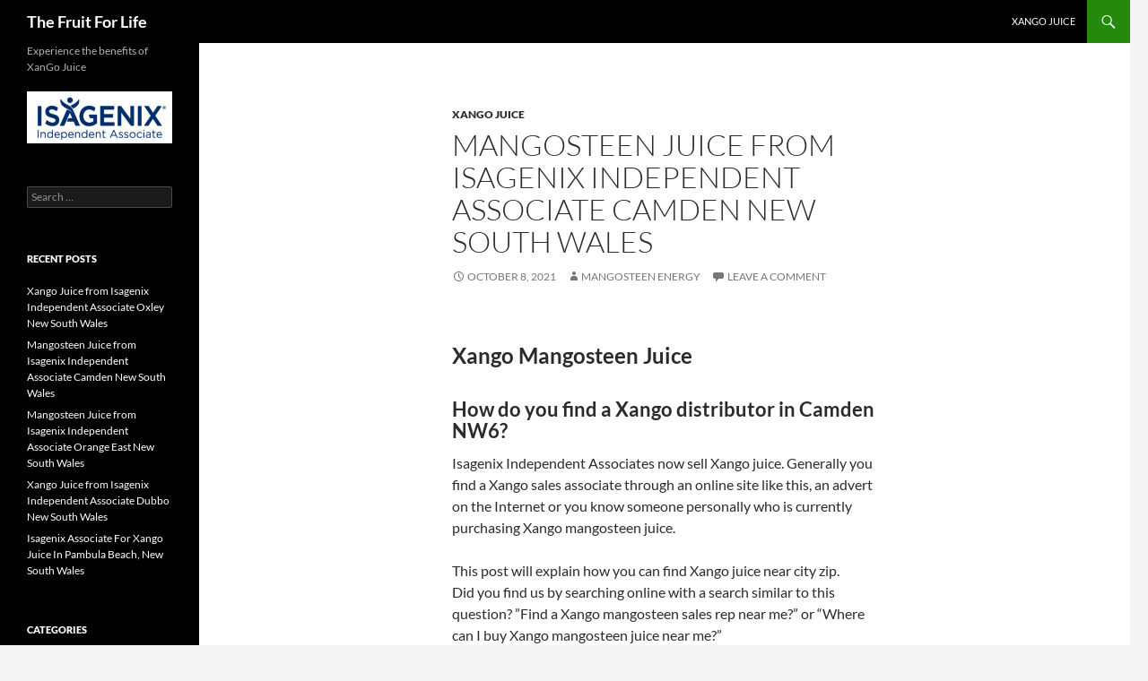

--- FILE ---
content_type: text/html; charset=UTF-8
request_url: https://thefruitforlife.net/mangosteen-juice-from-isagenix-independent-associate-camden-new-south-wales-3/
body_size: 10475
content:
<!DOCTYPE html>
<!--[if IE 7]>
<html class="ie ie7" lang="en-US">
<![endif]-->
<!--[if IE 8]>
<html class="ie ie8" lang="en-US">
<![endif]-->
<!--[if !(IE 7) & !(IE 8)]><!-->
<html lang="en-US">
<!--<![endif]-->
<head>
	<meta charset="UTF-8">
	<meta name="viewport" content="width=device-width">
	<title>Mangosteen Juice from Isagenix Independent Associate Camden New South Wales | The Fruit For Life</title>
	<link rel="profile" href="https://gmpg.org/xfn/11">
	<link rel="pingback" href="https://thefruitforlife.net/xmlrpc.php">
	<!--[if lt IE 9]>
	<script src="https://thefruitforlife.net/wp-content/themes/twentyfourteen/js/html5.js?ver=3.7.0"></script>
	<![endif]-->
	<meta name='robots' content='max-image-preview:large' />
	<style>img:is([sizes="auto" i], [sizes^="auto," i]) { contain-intrinsic-size: 3000px 1500px }</style>
	<link rel="alternate" type="application/rss+xml" title="The Fruit For Life &raquo; Feed" href="https://thefruitforlife.net/feed/" />
<link rel="alternate" type="application/rss+xml" title="The Fruit For Life &raquo; Comments Feed" href="https://thefruitforlife.net/comments/feed/" />
<link rel="alternate" type="application/rss+xml" title="The Fruit For Life &raquo; Mangosteen Juice from Isagenix Independent Associate Camden New South Wales Comments Feed" href="https://thefruitforlife.net/mangosteen-juice-from-isagenix-independent-associate-camden-new-south-wales-3/feed/" />
<script>
window._wpemojiSettings = {"baseUrl":"https:\/\/s.w.org\/images\/core\/emoji\/16.0.1\/72x72\/","ext":".png","svgUrl":"https:\/\/s.w.org\/images\/core\/emoji\/16.0.1\/svg\/","svgExt":".svg","source":{"concatemoji":"https:\/\/thefruitforlife.net\/wp-includes\/js\/wp-emoji-release.min.js?ver=6.8.3"}};
/*! This file is auto-generated */
!function(s,n){var o,i,e;function c(e){try{var t={supportTests:e,timestamp:(new Date).valueOf()};sessionStorage.setItem(o,JSON.stringify(t))}catch(e){}}function p(e,t,n){e.clearRect(0,0,e.canvas.width,e.canvas.height),e.fillText(t,0,0);var t=new Uint32Array(e.getImageData(0,0,e.canvas.width,e.canvas.height).data),a=(e.clearRect(0,0,e.canvas.width,e.canvas.height),e.fillText(n,0,0),new Uint32Array(e.getImageData(0,0,e.canvas.width,e.canvas.height).data));return t.every(function(e,t){return e===a[t]})}function u(e,t){e.clearRect(0,0,e.canvas.width,e.canvas.height),e.fillText(t,0,0);for(var n=e.getImageData(16,16,1,1),a=0;a<n.data.length;a++)if(0!==n.data[a])return!1;return!0}function f(e,t,n,a){switch(t){case"flag":return n(e,"\ud83c\udff3\ufe0f\u200d\u26a7\ufe0f","\ud83c\udff3\ufe0f\u200b\u26a7\ufe0f")?!1:!n(e,"\ud83c\udde8\ud83c\uddf6","\ud83c\udde8\u200b\ud83c\uddf6")&&!n(e,"\ud83c\udff4\udb40\udc67\udb40\udc62\udb40\udc65\udb40\udc6e\udb40\udc67\udb40\udc7f","\ud83c\udff4\u200b\udb40\udc67\u200b\udb40\udc62\u200b\udb40\udc65\u200b\udb40\udc6e\u200b\udb40\udc67\u200b\udb40\udc7f");case"emoji":return!a(e,"\ud83e\udedf")}return!1}function g(e,t,n,a){var r="undefined"!=typeof WorkerGlobalScope&&self instanceof WorkerGlobalScope?new OffscreenCanvas(300,150):s.createElement("canvas"),o=r.getContext("2d",{willReadFrequently:!0}),i=(o.textBaseline="top",o.font="600 32px Arial",{});return e.forEach(function(e){i[e]=t(o,e,n,a)}),i}function t(e){var t=s.createElement("script");t.src=e,t.defer=!0,s.head.appendChild(t)}"undefined"!=typeof Promise&&(o="wpEmojiSettingsSupports",i=["flag","emoji"],n.supports={everything:!0,everythingExceptFlag:!0},e=new Promise(function(e){s.addEventListener("DOMContentLoaded",e,{once:!0})}),new Promise(function(t){var n=function(){try{var e=JSON.parse(sessionStorage.getItem(o));if("object"==typeof e&&"number"==typeof e.timestamp&&(new Date).valueOf()<e.timestamp+604800&&"object"==typeof e.supportTests)return e.supportTests}catch(e){}return null}();if(!n){if("undefined"!=typeof Worker&&"undefined"!=typeof OffscreenCanvas&&"undefined"!=typeof URL&&URL.createObjectURL&&"undefined"!=typeof Blob)try{var e="postMessage("+g.toString()+"("+[JSON.stringify(i),f.toString(),p.toString(),u.toString()].join(",")+"));",a=new Blob([e],{type:"text/javascript"}),r=new Worker(URL.createObjectURL(a),{name:"wpTestEmojiSupports"});return void(r.onmessage=function(e){c(n=e.data),r.terminate(),t(n)})}catch(e){}c(n=g(i,f,p,u))}t(n)}).then(function(e){for(var t in e)n.supports[t]=e[t],n.supports.everything=n.supports.everything&&n.supports[t],"flag"!==t&&(n.supports.everythingExceptFlag=n.supports.everythingExceptFlag&&n.supports[t]);n.supports.everythingExceptFlag=n.supports.everythingExceptFlag&&!n.supports.flag,n.DOMReady=!1,n.readyCallback=function(){n.DOMReady=!0}}).then(function(){return e}).then(function(){var e;n.supports.everything||(n.readyCallback(),(e=n.source||{}).concatemoji?t(e.concatemoji):e.wpemoji&&e.twemoji&&(t(e.twemoji),t(e.wpemoji)))}))}((window,document),window._wpemojiSettings);
</script>
<style id='wp-emoji-styles-inline-css'>

	img.wp-smiley, img.emoji {
		display: inline !important;
		border: none !important;
		box-shadow: none !important;
		height: 1em !important;
		width: 1em !important;
		margin: 0 0.07em !important;
		vertical-align: -0.1em !important;
		background: none !important;
		padding: 0 !important;
	}
</style>
<link rel='stylesheet' id='wp-block-library-css' href='https://thefruitforlife.net/wp-includes/css/dist/block-library/style.min.css?ver=6.8.3' media='all' />
<style id='wp-block-library-theme-inline-css'>
.wp-block-audio :where(figcaption){color:#555;font-size:13px;text-align:center}.is-dark-theme .wp-block-audio :where(figcaption){color:#ffffffa6}.wp-block-audio{margin:0 0 1em}.wp-block-code{border:1px solid #ccc;border-radius:4px;font-family:Menlo,Consolas,monaco,monospace;padding:.8em 1em}.wp-block-embed :where(figcaption){color:#555;font-size:13px;text-align:center}.is-dark-theme .wp-block-embed :where(figcaption){color:#ffffffa6}.wp-block-embed{margin:0 0 1em}.blocks-gallery-caption{color:#555;font-size:13px;text-align:center}.is-dark-theme .blocks-gallery-caption{color:#ffffffa6}:root :where(.wp-block-image figcaption){color:#555;font-size:13px;text-align:center}.is-dark-theme :root :where(.wp-block-image figcaption){color:#ffffffa6}.wp-block-image{margin:0 0 1em}.wp-block-pullquote{border-bottom:4px solid;border-top:4px solid;color:currentColor;margin-bottom:1.75em}.wp-block-pullquote cite,.wp-block-pullquote footer,.wp-block-pullquote__citation{color:currentColor;font-size:.8125em;font-style:normal;text-transform:uppercase}.wp-block-quote{border-left:.25em solid;margin:0 0 1.75em;padding-left:1em}.wp-block-quote cite,.wp-block-quote footer{color:currentColor;font-size:.8125em;font-style:normal;position:relative}.wp-block-quote:where(.has-text-align-right){border-left:none;border-right:.25em solid;padding-left:0;padding-right:1em}.wp-block-quote:where(.has-text-align-center){border:none;padding-left:0}.wp-block-quote.is-large,.wp-block-quote.is-style-large,.wp-block-quote:where(.is-style-plain){border:none}.wp-block-search .wp-block-search__label{font-weight:700}.wp-block-search__button{border:1px solid #ccc;padding:.375em .625em}:where(.wp-block-group.has-background){padding:1.25em 2.375em}.wp-block-separator.has-css-opacity{opacity:.4}.wp-block-separator{border:none;border-bottom:2px solid;margin-left:auto;margin-right:auto}.wp-block-separator.has-alpha-channel-opacity{opacity:1}.wp-block-separator:not(.is-style-wide):not(.is-style-dots){width:100px}.wp-block-separator.has-background:not(.is-style-dots){border-bottom:none;height:1px}.wp-block-separator.has-background:not(.is-style-wide):not(.is-style-dots){height:2px}.wp-block-table{margin:0 0 1em}.wp-block-table td,.wp-block-table th{word-break:normal}.wp-block-table :where(figcaption){color:#555;font-size:13px;text-align:center}.is-dark-theme .wp-block-table :where(figcaption){color:#ffffffa6}.wp-block-video :where(figcaption){color:#555;font-size:13px;text-align:center}.is-dark-theme .wp-block-video :where(figcaption){color:#ffffffa6}.wp-block-video{margin:0 0 1em}:root :where(.wp-block-template-part.has-background){margin-bottom:0;margin-top:0;padding:1.25em 2.375em}
</style>
<style id='classic-theme-styles-inline-css'>
/*! This file is auto-generated */
.wp-block-button__link{color:#fff;background-color:#32373c;border-radius:9999px;box-shadow:none;text-decoration:none;padding:calc(.667em + 2px) calc(1.333em + 2px);font-size:1.125em}.wp-block-file__button{background:#32373c;color:#fff;text-decoration:none}
</style>
<style id='global-styles-inline-css'>
:root{--wp--preset--aspect-ratio--square: 1;--wp--preset--aspect-ratio--4-3: 4/3;--wp--preset--aspect-ratio--3-4: 3/4;--wp--preset--aspect-ratio--3-2: 3/2;--wp--preset--aspect-ratio--2-3: 2/3;--wp--preset--aspect-ratio--16-9: 16/9;--wp--preset--aspect-ratio--9-16: 9/16;--wp--preset--color--black: #000;--wp--preset--color--cyan-bluish-gray: #abb8c3;--wp--preset--color--white: #fff;--wp--preset--color--pale-pink: #f78da7;--wp--preset--color--vivid-red: #cf2e2e;--wp--preset--color--luminous-vivid-orange: #ff6900;--wp--preset--color--luminous-vivid-amber: #fcb900;--wp--preset--color--light-green-cyan: #7bdcb5;--wp--preset--color--vivid-green-cyan: #00d084;--wp--preset--color--pale-cyan-blue: #8ed1fc;--wp--preset--color--vivid-cyan-blue: #0693e3;--wp--preset--color--vivid-purple: #9b51e0;--wp--preset--color--green: #24890d;--wp--preset--color--dark-gray: #2b2b2b;--wp--preset--color--medium-gray: #767676;--wp--preset--color--light-gray: #f5f5f5;--wp--preset--gradient--vivid-cyan-blue-to-vivid-purple: linear-gradient(135deg,rgba(6,147,227,1) 0%,rgb(155,81,224) 100%);--wp--preset--gradient--light-green-cyan-to-vivid-green-cyan: linear-gradient(135deg,rgb(122,220,180) 0%,rgb(0,208,130) 100%);--wp--preset--gradient--luminous-vivid-amber-to-luminous-vivid-orange: linear-gradient(135deg,rgba(252,185,0,1) 0%,rgba(255,105,0,1) 100%);--wp--preset--gradient--luminous-vivid-orange-to-vivid-red: linear-gradient(135deg,rgba(255,105,0,1) 0%,rgb(207,46,46) 100%);--wp--preset--gradient--very-light-gray-to-cyan-bluish-gray: linear-gradient(135deg,rgb(238,238,238) 0%,rgb(169,184,195) 100%);--wp--preset--gradient--cool-to-warm-spectrum: linear-gradient(135deg,rgb(74,234,220) 0%,rgb(151,120,209) 20%,rgb(207,42,186) 40%,rgb(238,44,130) 60%,rgb(251,105,98) 80%,rgb(254,248,76) 100%);--wp--preset--gradient--blush-light-purple: linear-gradient(135deg,rgb(255,206,236) 0%,rgb(152,150,240) 100%);--wp--preset--gradient--blush-bordeaux: linear-gradient(135deg,rgb(254,205,165) 0%,rgb(254,45,45) 50%,rgb(107,0,62) 100%);--wp--preset--gradient--luminous-dusk: linear-gradient(135deg,rgb(255,203,112) 0%,rgb(199,81,192) 50%,rgb(65,88,208) 100%);--wp--preset--gradient--pale-ocean: linear-gradient(135deg,rgb(255,245,203) 0%,rgb(182,227,212) 50%,rgb(51,167,181) 100%);--wp--preset--gradient--electric-grass: linear-gradient(135deg,rgb(202,248,128) 0%,rgb(113,206,126) 100%);--wp--preset--gradient--midnight: linear-gradient(135deg,rgb(2,3,129) 0%,rgb(40,116,252) 100%);--wp--preset--font-size--small: 13px;--wp--preset--font-size--medium: 20px;--wp--preset--font-size--large: 36px;--wp--preset--font-size--x-large: 42px;--wp--preset--spacing--20: 0.44rem;--wp--preset--spacing--30: 0.67rem;--wp--preset--spacing--40: 1rem;--wp--preset--spacing--50: 1.5rem;--wp--preset--spacing--60: 2.25rem;--wp--preset--spacing--70: 3.38rem;--wp--preset--spacing--80: 5.06rem;--wp--preset--shadow--natural: 6px 6px 9px rgba(0, 0, 0, 0.2);--wp--preset--shadow--deep: 12px 12px 50px rgba(0, 0, 0, 0.4);--wp--preset--shadow--sharp: 6px 6px 0px rgba(0, 0, 0, 0.2);--wp--preset--shadow--outlined: 6px 6px 0px -3px rgba(255, 255, 255, 1), 6px 6px rgba(0, 0, 0, 1);--wp--preset--shadow--crisp: 6px 6px 0px rgba(0, 0, 0, 1);}:where(.is-layout-flex){gap: 0.5em;}:where(.is-layout-grid){gap: 0.5em;}body .is-layout-flex{display: flex;}.is-layout-flex{flex-wrap: wrap;align-items: center;}.is-layout-flex > :is(*, div){margin: 0;}body .is-layout-grid{display: grid;}.is-layout-grid > :is(*, div){margin: 0;}:where(.wp-block-columns.is-layout-flex){gap: 2em;}:where(.wp-block-columns.is-layout-grid){gap: 2em;}:where(.wp-block-post-template.is-layout-flex){gap: 1.25em;}:where(.wp-block-post-template.is-layout-grid){gap: 1.25em;}.has-black-color{color: var(--wp--preset--color--black) !important;}.has-cyan-bluish-gray-color{color: var(--wp--preset--color--cyan-bluish-gray) !important;}.has-white-color{color: var(--wp--preset--color--white) !important;}.has-pale-pink-color{color: var(--wp--preset--color--pale-pink) !important;}.has-vivid-red-color{color: var(--wp--preset--color--vivid-red) !important;}.has-luminous-vivid-orange-color{color: var(--wp--preset--color--luminous-vivid-orange) !important;}.has-luminous-vivid-amber-color{color: var(--wp--preset--color--luminous-vivid-amber) !important;}.has-light-green-cyan-color{color: var(--wp--preset--color--light-green-cyan) !important;}.has-vivid-green-cyan-color{color: var(--wp--preset--color--vivid-green-cyan) !important;}.has-pale-cyan-blue-color{color: var(--wp--preset--color--pale-cyan-blue) !important;}.has-vivid-cyan-blue-color{color: var(--wp--preset--color--vivid-cyan-blue) !important;}.has-vivid-purple-color{color: var(--wp--preset--color--vivid-purple) !important;}.has-black-background-color{background-color: var(--wp--preset--color--black) !important;}.has-cyan-bluish-gray-background-color{background-color: var(--wp--preset--color--cyan-bluish-gray) !important;}.has-white-background-color{background-color: var(--wp--preset--color--white) !important;}.has-pale-pink-background-color{background-color: var(--wp--preset--color--pale-pink) !important;}.has-vivid-red-background-color{background-color: var(--wp--preset--color--vivid-red) !important;}.has-luminous-vivid-orange-background-color{background-color: var(--wp--preset--color--luminous-vivid-orange) !important;}.has-luminous-vivid-amber-background-color{background-color: var(--wp--preset--color--luminous-vivid-amber) !important;}.has-light-green-cyan-background-color{background-color: var(--wp--preset--color--light-green-cyan) !important;}.has-vivid-green-cyan-background-color{background-color: var(--wp--preset--color--vivid-green-cyan) !important;}.has-pale-cyan-blue-background-color{background-color: var(--wp--preset--color--pale-cyan-blue) !important;}.has-vivid-cyan-blue-background-color{background-color: var(--wp--preset--color--vivid-cyan-blue) !important;}.has-vivid-purple-background-color{background-color: var(--wp--preset--color--vivid-purple) !important;}.has-black-border-color{border-color: var(--wp--preset--color--black) !important;}.has-cyan-bluish-gray-border-color{border-color: var(--wp--preset--color--cyan-bluish-gray) !important;}.has-white-border-color{border-color: var(--wp--preset--color--white) !important;}.has-pale-pink-border-color{border-color: var(--wp--preset--color--pale-pink) !important;}.has-vivid-red-border-color{border-color: var(--wp--preset--color--vivid-red) !important;}.has-luminous-vivid-orange-border-color{border-color: var(--wp--preset--color--luminous-vivid-orange) !important;}.has-luminous-vivid-amber-border-color{border-color: var(--wp--preset--color--luminous-vivid-amber) !important;}.has-light-green-cyan-border-color{border-color: var(--wp--preset--color--light-green-cyan) !important;}.has-vivid-green-cyan-border-color{border-color: var(--wp--preset--color--vivid-green-cyan) !important;}.has-pale-cyan-blue-border-color{border-color: var(--wp--preset--color--pale-cyan-blue) !important;}.has-vivid-cyan-blue-border-color{border-color: var(--wp--preset--color--vivid-cyan-blue) !important;}.has-vivid-purple-border-color{border-color: var(--wp--preset--color--vivid-purple) !important;}.has-vivid-cyan-blue-to-vivid-purple-gradient-background{background: var(--wp--preset--gradient--vivid-cyan-blue-to-vivid-purple) !important;}.has-light-green-cyan-to-vivid-green-cyan-gradient-background{background: var(--wp--preset--gradient--light-green-cyan-to-vivid-green-cyan) !important;}.has-luminous-vivid-amber-to-luminous-vivid-orange-gradient-background{background: var(--wp--preset--gradient--luminous-vivid-amber-to-luminous-vivid-orange) !important;}.has-luminous-vivid-orange-to-vivid-red-gradient-background{background: var(--wp--preset--gradient--luminous-vivid-orange-to-vivid-red) !important;}.has-very-light-gray-to-cyan-bluish-gray-gradient-background{background: var(--wp--preset--gradient--very-light-gray-to-cyan-bluish-gray) !important;}.has-cool-to-warm-spectrum-gradient-background{background: var(--wp--preset--gradient--cool-to-warm-spectrum) !important;}.has-blush-light-purple-gradient-background{background: var(--wp--preset--gradient--blush-light-purple) !important;}.has-blush-bordeaux-gradient-background{background: var(--wp--preset--gradient--blush-bordeaux) !important;}.has-luminous-dusk-gradient-background{background: var(--wp--preset--gradient--luminous-dusk) !important;}.has-pale-ocean-gradient-background{background: var(--wp--preset--gradient--pale-ocean) !important;}.has-electric-grass-gradient-background{background: var(--wp--preset--gradient--electric-grass) !important;}.has-midnight-gradient-background{background: var(--wp--preset--gradient--midnight) !important;}.has-small-font-size{font-size: var(--wp--preset--font-size--small) !important;}.has-medium-font-size{font-size: var(--wp--preset--font-size--medium) !important;}.has-large-font-size{font-size: var(--wp--preset--font-size--large) !important;}.has-x-large-font-size{font-size: var(--wp--preset--font-size--x-large) !important;}
:where(.wp-block-post-template.is-layout-flex){gap: 1.25em;}:where(.wp-block-post-template.is-layout-grid){gap: 1.25em;}
:where(.wp-block-columns.is-layout-flex){gap: 2em;}:where(.wp-block-columns.is-layout-grid){gap: 2em;}
:root :where(.wp-block-pullquote){font-size: 1.5em;line-height: 1.6;}
</style>
<link rel='stylesheet' id='twentyfourteen-lato-css' href='https://thefruitforlife.net/wp-content/themes/twentyfourteen/fonts/font-lato.css?ver=20230328' media='all' />
<link rel='stylesheet' id='genericons-css' href='https://thefruitforlife.net/wp-content/themes/twentyfourteen/genericons/genericons.css?ver=3.0.3' media='all' />
<link rel='stylesheet' id='twentyfourteen-style-css' href='https://thefruitforlife.net/wp-content/themes/twentyfourteen/style.css?ver=20240402' media='all' />
<link rel='stylesheet' id='twentyfourteen-block-style-css' href='https://thefruitforlife.net/wp-content/themes/twentyfourteen/css/blocks.css?ver=20230630' media='all' />
<!--[if lt IE 9]>
<link rel='stylesheet' id='twentyfourteen-ie-css' href='https://thefruitforlife.net/wp-content/themes/twentyfourteen/css/ie.css?ver=20140711' media='all' />
<![endif]-->
<script src="https://thefruitforlife.net/wp-includes/js/jquery/jquery.min.js?ver=3.7.1" id="jquery-core-js"></script>
<script src="https://thefruitforlife.net/wp-includes/js/jquery/jquery-migrate.min.js?ver=3.4.1" id="jquery-migrate-js"></script>
<script src="https://thefruitforlife.net/wp-content/themes/twentyfourteen/js/functions.js?ver=20230526" id="twentyfourteen-script-js" defer data-wp-strategy="defer"></script>
<link rel="https://api.w.org/" href="https://thefruitforlife.net/wp-json/" /><link rel="alternate" title="JSON" type="application/json" href="https://thefruitforlife.net/wp-json/wp/v2/posts/1166" /><link rel="EditURI" type="application/rsd+xml" title="RSD" href="https://thefruitforlife.net/xmlrpc.php?rsd" />
<link rel="canonical" href="https://thefruitforlife.net/mangosteen-juice-from-isagenix-independent-associate-camden-new-south-wales-3/" />
<link rel='shortlink' href='https://thefruitforlife.net/?p=1166' />
<link rel="alternate" title="oEmbed (JSON)" type="application/json+oembed" href="https://thefruitforlife.net/wp-json/oembed/1.0/embed?url=https%3A%2F%2Fthefruitforlife.net%2Fmangosteen-juice-from-isagenix-independent-associate-camden-new-south-wales-3%2F" />
<link rel="alternate" title="oEmbed (XML)" type="text/xml+oembed" href="https://thefruitforlife.net/wp-json/oembed/1.0/embed?url=https%3A%2F%2Fthefruitforlife.net%2Fmangosteen-juice-from-isagenix-independent-associate-camden-new-south-wales-3%2F&#038;format=xml" />
</head>

<body class="wp-singular post-template-default single single-post postid-1166 single-format-standard wp-embed-responsive wp-theme-twentyfourteen group-blog masthead-fixed full-width singular">
<div id="page" class="hfeed site">
	
	<header id="masthead" class="site-header">
		<div class="header-main">
			<h1 class="site-title"><a href="https://thefruitforlife.net/" rel="home">The Fruit For Life</a></h1>

			<div class="search-toggle">
				<a href="#search-container" class="screen-reader-text" aria-expanded="false" aria-controls="search-container">
					Search				</a>
			</div>

			<nav id="primary-navigation" class="site-navigation primary-navigation">
				<button class="menu-toggle">Primary Menu</button>
				<a class="screen-reader-text skip-link" href="#content">
					Skip to content				</a>
				<div id="primary-menu" class="nav-menu"><ul>
<li class="page_item page-item-437"><a href="https://thefruitforlife.net/xango-juice/">Xango Juice</a></li>
</ul></div>
			</nav>
		</div>

		<div id="search-container" class="search-box-wrapper hide">
			<div class="search-box">
				<form role="search" method="get" class="search-form" action="https://thefruitforlife.net/">
				<label>
					<span class="screen-reader-text">Search for:</span>
					<input type="search" class="search-field" placeholder="Search &hellip;" value="" name="s" />
				</label>
				<input type="submit" class="search-submit" value="Search" />
			</form>			</div>
		</div>
	</header><!-- #masthead -->

	<div id="main" class="site-main">

	<div id="primary" class="content-area">
		<div id="content" class="site-content" role="main">
			
<article id="post-1166" class="post-1166 post type-post status-publish format-standard hentry category-xango-juice">
	
	<header class="entry-header">
				<div class="entry-meta">
			<span class="cat-links"><a href="https://thefruitforlife.net/category/xango-juice/" rel="category tag">xango juice</a></span>
		</div>
			<h1 class="entry-title">Mangosteen Juice from Isagenix Independent Associate Camden New South Wales</h1>
		<div class="entry-meta">
			<span class="entry-date"><a href="https://thefruitforlife.net/mangosteen-juice-from-isagenix-independent-associate-camden-new-south-wales-3/" rel="bookmark"><time class="entry-date" datetime="2021-10-08T20:34:13+11:00">October 8, 2021</time></a></span> <span class="byline"><span class="author vcard"><a class="url fn n" href="https://thefruitforlife.net/author/damianmcv/" rel="author">Mangosteen Energy</a></span></span>			<span class="comments-link"><a href="https://thefruitforlife.net/mangosteen-juice-from-isagenix-independent-associate-camden-new-south-wales-3/#respond">Leave a comment</a></span>
						</div><!-- .entry-meta -->
	</header><!-- .entry-header -->

		<div class="entry-content">
		<p><h2>Xango Mangosteen Juice</h2>
<h3>  How do you find a Xango distributor in Camden NW6?  </h3>
<p>Isagenix Independent Associates now sell Xango juice.   Generally you find a Xango sales associate through an online site like this, an advert on the Internet or you know someone personally who is currently purchasing Xango mangosteen juice. </p>
<p>This post will explain how you can find Xango juice near city zip.<br /> Did you find us by searching online with a search similar to this question? ”Find a Xango mangosteen sales rep near me?&#8221; or &#8220;Where can I buy Xango mangosteen juice near me?”</p>
<p>&nbsp; NOTE: On May 6, 2017 XanGo LLC was acquired by Zija International, then again in 2020 Isagenix acquired Zija.</p>
<p>For Xango juice you now need to look for an Isagenix Independent associate.   </p>
<p>Use this link to order through Isagenix International sales website. <a href="https://mangosteenenergy.isagenix.com/en-AU/"></a><a href="https://mangosteenenergy.isagenix.com/en-AU/" target="_blank" rel="noopener">https://mangosteenenergy.isagenix.com/en-AU/  </a></p>
<p>Choose SHOP then SIGNUP and SAVE.  GET UPDATE DETAILS on Xango Juice with this LINK: <a href="https://mangosteenenergy.isagenix.com/en-AU/"></a><a href="https://mangosteenenergy.isagenix.com/en-AU/"></a><a href="https://mangosteenenergy.isagenix.com/en-AU/" target="_blank" rel="noopener">https://mangosteenenergy.isagenix.com/en-AU/</a>  </p>
<p>For help use CONTACT tab. </p>
<p><h4>What is The Price of Xango Juice?    </h4>
</p>
<p>In New South Wales the price of Xango juice is $148.01 plus shipping and GST&nbsp; for a price of $162.96 Australia wide.</p>
<p>  <br />BUY Xango Juice with this Isagenix sales website link:  <a href="https://mgyb.co/s/7SNiu"></a><a href="https://mgyb.co/s/7SNiu" target="_blank" rel="noopener">https://mgyb.co/s/7SNiu  </a> </p>
<p>One box of Xango juice includes 4 bottles of 750 mLs each.  </p>
<p>How long does Xango juice take to be delivered?  Shipping time is between 3 to 5 days.   </p>
<p><h3>What is Xango Reserve? </h3>
</p>
<p>Xango Reserve is NOT FOR RETAIL in Australia. If you require Xango Reserve send me an email at <font color="#6BADDE">mangosteenenergy@gmail.com</font><span style="background-color: rgb(107, 173, 222);"><font color="#6BADDE"> </font> </span><br /> Xango Juice the original mangosteen juice for all your dietary needs.<br />When it comes to the World&#8217;s best antioxidants. Most people these days know that Xango was the original manufacturer and copyright holder of the Xango juice formula. </p>
<p>Isagenix LLC now holds all rights to Xango juice. Yet some people online still try to state it is a&#8221;knockoff &#8220;. </p>
<p>   When you look into these comments it is generally that the individuals concerned represent another product themselves. Isagenix owns the proprietary formula to puree the whole mangosteen fruit. That means you are getting the nutrient rich dark purple rind and the white pulp sections with the seeds as well.    </p>
<p>What could be more beneficial for you than a whole fruit, mangosteen juice? Xango juice provides you with a complete array of antioxidants from the mangosteen fruit. </p>
<p>Each bottle of Xango mangosteen juice contains catechins as in green tea, polysaccharides as found in aloe vera, flavinoids and proanthocyanidins that are found in all rich dark fruits like blueberries and cranberries. </p>
<p>   However, Xango juice contains xanthones a unique antioxidant class that is found in its highest concentration in the mangosteen pericarp rind. </p>
<p>Mangosteen contains at last count in 2016, over 60 different xanthone types.    </p>
<p><h4>What is mangosteen? </h4>
</p>
<p>   Mangosteen is a tropical fruit from South East Asia, generally thought to have originated around the Malacca Straits. The whole mangosteen has been a part of the traditional remedies of various Asian countries for ages. The health benefits of mangosteen have been known since the 18th century. The fruit is called&#8221; The Queen of Fruits &#8221; as Queen Victoria wished to taste it and grow it. More than likely the name is because it is the other half of a famous fruit duo, known as durian is&nbsp; as &#8220;The King of Fruits&#8221; in SE Asia. </p>
<p><h4>   What are Xanthones?   </h4>
</p>
<p><img decoding="async" style="width: 16%;" src="https://thefruitforlife.net/wp-content/uploads/2021/10/qUbYm4WzPNSu2bK-300x163.png" class="alignright">Xanthones, from the pericarp, whole fruit, heartwood, and leaf of mangosteen, Garcinia mangostana Linn., GML. Xanthones are rare anti-oxidants found only in very few food sources. Xanthones are known to possess a wide spectrum of pharmacologic properties.<br /> Search PubMed for &#8220;mangosteen and xanthones&#8221; to find the data. These properties found in mangosteen include antioxidant, anti-tumor, anti-allergic, anti-inflammatory, anti-bacterial, anti-fungal, and anti-viral activities.</p>
<p><h4>    Why do xanthones have so many beneficial effects? </h4>
</p>
<p>As a species humans beings no longer have a source of xanthones in their diet. We have sources of all other antioxidants but we don&#8217;t go around chewing on bark or eating moss, other any other sources of xanthones. So when we consume something such as Xango juice that has the whole mangosteen fruit there is a rush of benefits as our bodies put the xanthone nutrients to work.    </p>
<p><h4>Beneficial Nutritional Valueof Mangosteen.</h4>
</p>
<p>   Mangosteen is also full of water, fibre, proteins, carbohydrates and essential nutrients. Essential nutrients found in mangosteen are iron, magnesium, calcium, phosphorus, sodium, zinc, potassium, manganese and copper.    Mangosteen as a fruit also is rich in vitamin A, vitamin C, thiamine or vitamin B1, vitamin B6, vitamin B12 or cyanocobalamin, riboflavin, niacin or vitamin B3, pantothenic acid or vitamin B5, carotene and folic acid all of which are awesome for your wellbeing.    </p>
<p><h4>Benefits of Mangosteen in Xango Juice?</h4>
</p>
<p> Scientific studies suggest xanthones in mangosteen fruit may promote healthy bodily functions. Although most studies are only lab based or done on animals.  </p>
<p> * These statements have not been evaluated by the FDA. This product is not intended to diagnose, treat, cure or prevent any disease.   </p>
<p>The possibilities of mangosteen influencing our wellbeing are up to you to decide. </p>
<p>More properties such as anti-aging are being discovered all the time. </p>
<p><h4>Are you ready to experience the benefits of Xango juice in CamdenNW6?</h4>
</p>
<p>xango juice</p>
<p><h4>    Does Mangosteen Have Any Side Effects?  </h4>
</p>
<p>All food sources can cause side effects in a variety of sensitive people. So you should expect that some side effects will be seen in some people as so many are now consuming mangosteen juice. </p>
<p>We all know of someone who is allergic to strawberries, peanuts or milk products; mangosteen is and will be no different.    </p>
<p><div style="margin: 0 auto; text-align: center"><iframe width="496" height="279" src="https://www.youtube.com/embed/GY6vbVYdcfs" frameborder="0" allowfullscreen></iframe></div>
<p>Side effects or allergic reactions to mangosteen fruit may be, mild allergic reactions such as itching, rash, skin redness and swelling.&nbsp; </p>
<p>Additionally as with all anti-oxidants a detoxifing process may take place. This detox is seen a positive healing process in wellbeing circles. Symptoms may be; joint pain, aching muscles, mild headache, loose stools, stomach upset and interrupted sleep.   Start mangosteen juice with as little as 5 mLs to as much 30 mLs and if no allergic reaction occurs, increase your serving amount slowly each day to 100 mLs.      </p>
<p><a href="https://thefruitforlife.net/xango-juice-from-isagenix-independent-associate-nowra-hill-new-south-wales/">Xango juice,Mangosteen juice,NSW,New South Wales,Xango Isagenix,Independent Isagenix Associate,xango juice website,Xango mangosteen juice,Xango juice NSW,</a></p>
	</div><!-- .entry-content -->
	
	</article><!-- #post-1166 -->
		<nav class="navigation post-navigation">
		<h1 class="screen-reader-text">
			Post navigation		</h1>
		<div class="nav-links">
			<a href="https://thefruitforlife.net/mangosteen-juice-from-isagenix-independent-associate-taree-new-south-wales/" rel="prev"><span class="meta-nav">Previous Post</span>Mangosteen Juice from Isagenix Independent Associate Taree New South Wales</a><a href="https://thefruitforlife.net/mangosteen-juice-from-isagenix-independent-associate-jenolan-new-south-wales/" rel="next"><span class="meta-nav">Next Post</span>Mangosteen Juice from Isagenix Independent Associate Jenolan New South Wales</a>			</div><!-- .nav-links -->
		</nav><!-- .navigation -->
		
<div id="comments" class="comments-area">

	
		<div id="respond" class="comment-respond">
		<h3 id="reply-title" class="comment-reply-title">Leave a Reply <small><a rel="nofollow" id="cancel-comment-reply-link" href="/mangosteen-juice-from-isagenix-independent-associate-camden-new-south-wales-3/#respond" style="display:none;">Cancel reply</a></small></h3><p class="must-log-in">You must be <a href="https://thefruitforlife.net/wp-login.php?redirect_to=https%3A%2F%2Fthefruitforlife.net%2Fmangosteen-juice-from-isagenix-independent-associate-camden-new-south-wales-3%2F">logged in</a> to post a comment.</p>	</div><!-- #respond -->
	
</div><!-- #comments -->
		</div><!-- #content -->
	</div><!-- #primary -->

<div id="secondary">
		<h2 class="site-description">Experience the benefits of XanGo Juice</h2>
	
	
		<div id="primary-sidebar" class="primary-sidebar widget-area" role="complementary">
		<aside id="media_image-3" class="widget widget_media_image"><a href="https://mangosteenenergy.isagenix.com/en-us/shop/daily-nutrition/xango?pid=8ac26bed7a404c0284438fc1021e3fc2"><img width="300" height="107" src="https://thefruitforlife.net/wp-content/uploads/2021/07/Isagenix_Associate_Logo_Blue-300x107.jpg" class="image wp-image-945  attachment-medium size-medium" alt="" style="max-width: 100%; height: auto;" decoding="async" loading="lazy" srcset="https://thefruitforlife.net/wp-content/uploads/2021/07/Isagenix_Associate_Logo_Blue-300x107.jpg 300w, https://thefruitforlife.net/wp-content/uploads/2021/07/Isagenix_Associate_Logo_Blue-768x275.jpg 768w, https://thefruitforlife.net/wp-content/uploads/2021/07/Isagenix_Associate_Logo_Blue.jpg 800w" sizes="auto, (max-width: 300px) 100vw, 300px" /></a></aside><aside id="search-2" class="widget widget_search"><form role="search" method="get" class="search-form" action="https://thefruitforlife.net/">
				<label>
					<span class="screen-reader-text">Search for:</span>
					<input type="search" class="search-field" placeholder="Search &hellip;" value="" name="s" />
				</label>
				<input type="submit" class="search-submit" value="Search" />
			</form></aside>
		<aside id="recent-posts-2" class="widget widget_recent_entries">
		<h1 class="widget-title">Recent Posts</h1><nav aria-label="Recent Posts">
		<ul>
											<li>
					<a href="https://thefruitforlife.net/xango-juice-from-isagenix-independent-associate-oxley-new-south-wales/">Xango Juice from Isagenix Independent Associate Oxley New South Wales</a>
									</li>
											<li>
					<a href="https://thefruitforlife.net/mangosteen-juice-from-isagenix-independent-associate-camden-new-south-wales-5/">Mangosteen Juice from Isagenix Independent Associate Camden New South Wales</a>
									</li>
											<li>
					<a href="https://thefruitforlife.net/mangosteen-juice-from-isagenix-independent-associate-orange-east-new-south-wales/">Mangosteen Juice from Isagenix Independent Associate Orange East New South Wales</a>
									</li>
											<li>
					<a href="https://thefruitforlife.net/xango-juice-from-isagenix-independent-associate-dubbo-new-south-wales/">Xango Juice from Isagenix Independent Associate Dubbo New South Wales</a>
									</li>
											<li>
					<a href="https://thefruitforlife.net/isagenix-associate-for-xango-juice-in-pambula-beach-new-south-wales/">Isagenix Associate For Xango Juice In Pambula Beach, New South Wales</a>
									</li>
					</ul>

		</nav></aside><aside id="categories-2" class="widget widget_categories"><h1 class="widget-title">Categories</h1><nav aria-label="Categories">
			<ul>
					<li class="cat-item cat-item-16"><a href="https://thefruitforlife.net/category/mangosteen-juice/">mangosteen juice</a>
</li>
	<li class="cat-item cat-item-12"><a href="https://thefruitforlife.net/category/xango-juice/">xango juice</a>
</li>
			</ul>

			</nav></aside>	</div><!-- #primary-sidebar -->
	</div><!-- #secondary -->

		</div><!-- #main -->

		<footer id="colophon" class="site-footer">

			
			<div class="site-info">
												<a href="https://wordpress.org/" class="imprint">
					Proudly powered by WordPress				</a>
			</div><!-- .site-info -->
		</footer><!-- #colophon -->
	</div><!-- #page -->

	<script type="speculationrules">
{"prefetch":[{"source":"document","where":{"and":[{"href_matches":"\/*"},{"not":{"href_matches":["\/wp-*.php","\/wp-admin\/*","\/wp-content\/uploads\/*","\/wp-content\/*","\/wp-content\/plugins\/*","\/wp-content\/themes\/twentyfourteen\/*","\/*\\?(.+)"]}},{"not":{"selector_matches":"a[rel~=\"nofollow\"]"}},{"not":{"selector_matches":".no-prefetch, .no-prefetch a"}}]},"eagerness":"conservative"}]}
</script>
<script src="https://thefruitforlife.net/wp-includes/js/comment-reply.min.js?ver=6.8.3" id="comment-reply-js" async data-wp-strategy="async"></script>
<script>(function(){function c(){var b=a.contentDocument||a.contentWindow.document;if(b){var d=b.createElement('script');d.innerHTML="window.__CF$cv$params={r:'9c0028162bdc4440',t:'MTc2ODc2MDk1NC4wMDAwMDA='};var a=document.createElement('script');a.nonce='';a.src='/cdn-cgi/challenge-platform/scripts/jsd/main.js';document.getElementsByTagName('head')[0].appendChild(a);";b.getElementsByTagName('head')[0].appendChild(d)}}if(document.body){var a=document.createElement('iframe');a.height=1;a.width=1;a.style.position='absolute';a.style.top=0;a.style.left=0;a.style.border='none';a.style.visibility='hidden';document.body.appendChild(a);if('loading'!==document.readyState)c();else if(window.addEventListener)document.addEventListener('DOMContentLoaded',c);else{var e=document.onreadystatechange||function(){};document.onreadystatechange=function(b){e(b);'loading'!==document.readyState&&(document.onreadystatechange=e,c())}}}})();</script></body>
</html>
